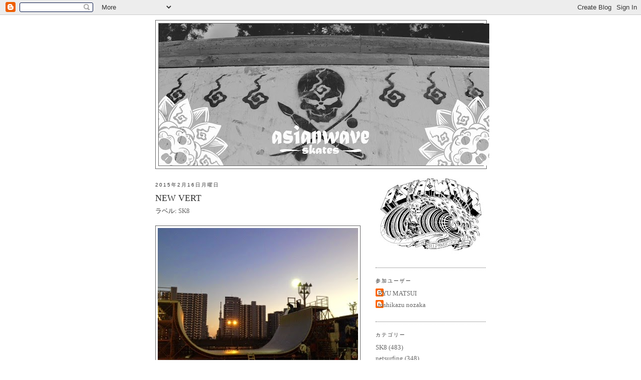

--- FILE ---
content_type: text/html; charset=UTF-8
request_url: https://asianwaveskates.blogspot.com/2015/02/blog-post.html
body_size: 9105
content:
<!DOCTYPE html>
<html dir='ltr' xmlns='http://www.w3.org/1999/xhtml' xmlns:b='http://www.google.com/2005/gml/b' xmlns:data='http://www.google.com/2005/gml/data' xmlns:expr='http://www.google.com/2005/gml/expr'>
<head>
<link href='https://www.blogger.com/static/v1/widgets/2944754296-widget_css_bundle.css' rel='stylesheet' type='text/css'/>
<meta content='text/html; charset=UTF-8' http-equiv='Content-Type'/>
<meta content='blogger' name='generator'/>
<link href='https://asianwaveskates.blogspot.com/favicon.ico' rel='icon' type='image/x-icon'/>
<link href='http://asianwaveskates.blogspot.com/2015/02/blog-post.html' rel='canonical'/>
<link rel="alternate" type="application/atom+xml" title="asianwaveskates - Atom" href="https://asianwaveskates.blogspot.com/feeds/posts/default" />
<link rel="alternate" type="application/rss+xml" title="asianwaveskates - RSS" href="https://asianwaveskates.blogspot.com/feeds/posts/default?alt=rss" />
<link rel="service.post" type="application/atom+xml" title="asianwaveskates - Atom" href="https://draft.blogger.com/feeds/5735854163620688242/posts/default" />

<link rel="alternate" type="application/atom+xml" title="asianwaveskates - Atom" href="https://asianwaveskates.blogspot.com/feeds/2572074769266064208/comments/default" />
<!--Can't find substitution for tag [blog.ieCssRetrofitLinks]-->
<link href='https://blogger.googleusercontent.com/img/b/R29vZ2xl/AVvXsEi4W-u04HGPLYp903_UElZFDnk50OifUrNgrLbto89Wr7EgF69rNi6TJkDvpqvmvg4SwJGVelSLKSlPj0ni4ha2_JQSpbrmZ7jZqgAsKRhXGnf-p2KhpffR68afVrGqHwOVFl0ldDociRE/s640/blogger-image-759144197.jpg' rel='image_src'/>
<meta content='http://asianwaveskates.blogspot.com/2015/02/blog-post.html' property='og:url'/>
<meta content='NEW VERT' property='og:title'/>
<meta content='      MAP&#39;S TOKYO に国内最大級の14FTバートが完成しました！！！   このサイズでスケートするのは、なかなか大変なんですが、   スケートした後の充実感はとても大きいです☆             少し慣れてきたっぽい、、。 #skateboarding #m...' property='og:description'/>
<meta content='https://blogger.googleusercontent.com/img/b/R29vZ2xl/AVvXsEi4W-u04HGPLYp903_UElZFDnk50OifUrNgrLbto89Wr7EgF69rNi6TJkDvpqvmvg4SwJGVelSLKSlPj0ni4ha2_JQSpbrmZ7jZqgAsKRhXGnf-p2KhpffR68afVrGqHwOVFl0ldDociRE/w1200-h630-p-k-no-nu/blogger-image-759144197.jpg' property='og:image'/>
<title>asianwaveskates: NEW VERT</title>
<style id='page-skin-1' type='text/css'><!--
/*
-----------------------------------------------
Blogger Template Style
Name:     Minima
Date:     26 Feb 2004
Updated by: Blogger Team
----------------------------------------------- */
/* Use this with templates/template-twocol.html */
body {
background:#ffffff;
margin:0;
color:#333333;
font:x-small Georgia Serif;
font-size/* */:/**/small;
font-size: /**/small;
text-align: center;
}
a:link {
color:#666666;
text-decoration:none;
}
a:visited {
color:#666666;
text-decoration:none;
}
a:hover {
color:#333333;
text-decoration:underline;
}
a img {
border-width:0;
}
/* Header
-----------------------------------------------
*/
#header-wrapper {
width:660px;
margin:0 auto 10px;
border:1px solid #666666;
}
#header-inner {
background-position: center;
margin-left: auto;
margin-right: auto;
}
#header {
margin: 5px;
border: 1px solid #666666;
text-align: center;
color:#ffffff;
}
#header h1 {
margin:5px 5px 0;
padding:15px 20px .25em;
line-height:1.2em;
text-transform:uppercase;
letter-spacing:.2em;
font: italic normal 354% Times, serif;
}
#header a {
color:#ffffff;
text-decoration:none;
}
#header a:hover {
color:#ffffff;
}
#header .description {
margin:0 5px 5px;
padding:0 20px 15px;
max-width:700px;
text-transform:uppercase;
letter-spacing:.2em;
line-height: 1.4em;
font: normal normal 78% 'Trebuchet MS', Trebuchet, Arial, Verdana, Sans-serif;
color: #666666;
}
#header img {
margin-left: auto;
margin-right: auto;
}
/* Outer-Wrapper
----------------------------------------------- */
#outer-wrapper {
width: 660px;
margin:0 auto;
padding:10px;
text-align:left;
font: normal normal 100% Georgia, Serif;
}
#main-wrapper {
width: 410px;
float: left;
word-wrap: break-word; /* fix for long text breaking sidebar float in IE */
overflow: hidden;     /* fix for long non-text content breaking IE sidebar float */
}
#sidebar-wrapper {
width: 220px;
float: right;
word-wrap: break-word; /* fix for long text breaking sidebar float in IE */
overflow: hidden;      /* fix for long non-text content breaking IE sidebar float */
}
/* Headings
----------------------------------------------- */
h2 {
margin:1.5em 0 .75em;
font:normal normal 78% 'Trebuchet MS',Trebuchet,Arial,Verdana,Sans-serif;
line-height: 1.4em;
text-transform:uppercase;
letter-spacing:.2em;
color:#333333;
}
/* Posts
-----------------------------------------------
*/
h2.date-header {
margin:1.5em 0 .5em;
}
.post {
margin:.5em 0 1.5em;
border-bottom:1px dotted #666666;
padding-bottom:1.5em;
}
.post h3 {
margin:.25em 0 0;
padding:0 0 4px;
font-size:140%;
font-weight:normal;
line-height:1.4em;
color:#333333;
}
.post h3 a, .post h3 a:visited, .post h3 strong {
display:block;
text-decoration:none;
color:#333333;
font-weight:normal;
}
.post h3 strong, .post h3 a:hover {
color:#333333;
}
.post-body {
margin:0 0 .75em;
line-height:1.6em;
}
.post-body blockquote {
line-height:1.3em;
}
.post-footer {
margin: .75em 0;
color:#333333;
text-transform:uppercase;
letter-spacing:.1em;
font: normal normal 78% 'Trebuchet MS', Trebuchet, Arial, Verdana, Sans-serif;
line-height: 1.4em;
}
.comment-link {
margin-left:.6em;
}
.post img, table.tr-caption-container {
padding:4px;
border:1px solid #666666;
}
.tr-caption-container img {
border: none;
padding: 0;
}
.post blockquote {
margin:1em 20px;
}
.post blockquote p {
margin:.75em 0;
}
/* Comments
----------------------------------------------- */
#comments h4 {
margin:1em 0;
font-weight: bold;
line-height: 1.4em;
text-transform:uppercase;
letter-spacing:.2em;
color: #333333;
}
#comments-block {
margin:1em 0 1.5em;
line-height:1.6em;
}
#comments-block .comment-author {
margin:.5em 0;
}
#comments-block .comment-body {
margin:.25em 0 0;
}
#comments-block .comment-footer {
margin:-.25em 0 2em;
line-height: 1.4em;
text-transform:uppercase;
letter-spacing:.1em;
}
#comments-block .comment-body p {
margin:0 0 .75em;
}
.deleted-comment {
font-style:italic;
color:gray;
}
#blog-pager-newer-link {
float: left;
}
#blog-pager-older-link {
float: right;
}
#blog-pager {
text-align: center;
}
.feed-links {
clear: both;
line-height: 2.5em;
}
/* Sidebar Content
----------------------------------------------- */
.sidebar {
color: #666666;
line-height: 1.5em;
}
.sidebar ul {
list-style:none;
margin:0 0 0;
padding:0 0 0;
}
.sidebar li {
margin:0;
padding-top:0;
padding-right:0;
padding-bottom:.25em;
padding-left:15px;
text-indent:-15px;
line-height:1.5em;
}
.sidebar .widget, .main .widget {
border-bottom:1px dotted #666666;
margin:0 0 1.5em;
padding:0 0 1.5em;
}
.main .Blog {
border-bottom-width: 0;
}
/* Profile
----------------------------------------------- */
.profile-img {
float: left;
margin-top: 0;
margin-right: 5px;
margin-bottom: 5px;
margin-left: 0;
padding: 4px;
border: 1px solid #666666;
}
.profile-data {
margin:0;
text-transform:uppercase;
letter-spacing:.1em;
font: normal normal 78% 'Trebuchet MS', Trebuchet, Arial, Verdana, Sans-serif;
color: #333333;
font-weight: bold;
line-height: 1.6em;
}
.profile-datablock {
margin:.5em 0 .5em;
}
.profile-textblock {
margin: 0.5em 0;
line-height: 1.6em;
}
.profile-link {
font: normal normal 78% 'Trebuchet MS', Trebuchet, Arial, Verdana, Sans-serif;
text-transform: uppercase;
letter-spacing: .1em;
}
/* Footer
----------------------------------------------- */
#footer {
width:660px;
clear:both;
margin:0 auto;
padding-top:15px;
line-height: 1.6em;
text-transform:uppercase;
letter-spacing:.1em;
text-align: center;
}

--></style>
<link href='https://draft.blogger.com/dyn-css/authorization.css?targetBlogID=5735854163620688242&amp;zx=724a75d3-cb57-4ad1-8f91-609a0c39717a' media='none' onload='if(media!=&#39;all&#39;)media=&#39;all&#39;' rel='stylesheet'/><noscript><link href='https://draft.blogger.com/dyn-css/authorization.css?targetBlogID=5735854163620688242&amp;zx=724a75d3-cb57-4ad1-8f91-609a0c39717a' rel='stylesheet'/></noscript>
<meta name='google-adsense-platform-account' content='ca-host-pub-1556223355139109'/>
<meta name='google-adsense-platform-domain' content='blogspot.com'/>

</head>
<body>
<div class='navbar section' id='navbar'><div class='widget Navbar' data-version='1' id='Navbar1'><script type="text/javascript">
    function setAttributeOnload(object, attribute, val) {
      if(window.addEventListener) {
        window.addEventListener('load',
          function(){ object[attribute] = val; }, false);
      } else {
        window.attachEvent('onload', function(){ object[attribute] = val; });
      }
    }
  </script>
<div id="navbar-iframe-container"></div>
<script type="text/javascript" src="https://apis.google.com/js/platform.js"></script>
<script type="text/javascript">
      gapi.load("gapi.iframes:gapi.iframes.style.bubble", function() {
        if (gapi.iframes && gapi.iframes.getContext) {
          gapi.iframes.getContext().openChild({
              url: 'https://draft.blogger.com/navbar/5735854163620688242?po\x3d2572074769266064208\x26origin\x3dhttps://asianwaveskates.blogspot.com',
              where: document.getElementById("navbar-iframe-container"),
              id: "navbar-iframe"
          });
        }
      });
    </script><script type="text/javascript">
(function() {
var script = document.createElement('script');
script.type = 'text/javascript';
script.src = '//pagead2.googlesyndication.com/pagead/js/google_top_exp.js';
var head = document.getElementsByTagName('head')[0];
if (head) {
head.appendChild(script);
}})();
</script>
</div></div>
<div id='outer-wrapper'><div id='wrap2'>
<!-- skip links for text browsers -->
<span id='skiplinks' style='display:none;'>
<a href='#main'>skip to main </a> |
      <a href='#sidebar'>skip to sidebar</a>
</span>
<div id='header-wrapper'>
<div class='header section' id='header'><div class='widget Header' data-version='1' id='Header1'>
<div id='header-inner'>
<a href='https://asianwaveskates.blogspot.com/' style='display: block'>
<img alt='asianwaveskates' height='284px; ' id='Header1_headerimg' src='https://blogger.googleusercontent.com/img/b/R29vZ2xl/AVvXsEj8lZ7jrVXQM4hB3nVPgvwBVLoU38VHNFHTGSpeW1X1XkrbH8OLzZ0xJh9QahK40lIRyDkB7IATRIuR-AKRuaHxMvziw6_aVGO4cEsmXLRZN6a0Cdqr68zFwHoCzEBpWVwkKh3NFXEkSqYk/s660/awsbloglogo' style='display: block' width='660px; '/>
</a>
</div>
</div></div>
</div>
<div id='content-wrapper'>
<div id='crosscol-wrapper' style='text-align:center'>
<div class='crosscol no-items section' id='crosscol'></div>
</div>
<div id='main-wrapper'>
<div class='main section' id='main'><div class='widget Blog' data-version='1' id='Blog1'>
<div class='blog-posts hfeed'>

          <div class="date-outer">
        
<h2 class='date-header'><span>2015年2月16日月曜日</span></h2>

          <div class="date-posts">
        
<div class='post-outer'>
<div class='post hentry'>
<a name='2572074769266064208'></a>
<h3 class='post-title entry-title'>
<a href='https://asianwaveskates.blogspot.com/2015/02/blog-post.html'>NEW VERT</a>
</h3>
<div class='post-header-line-1'><span class='post-labels'>
ラベル:
<a href='https://asianwaveskates.blogspot.com/search/label/SK8' rel='tag'>SK8</a>
</span>
</div>
<div class='post-body entry-content'>
<br />
<div class="separator" style="clear: both; text-align: center;">
<a href="http://www.murasaki.co.jp/shop/kanto/303/_1380/_18557.html" target="_blank"><img border="0" src="https://blogger.googleusercontent.com/img/b/R29vZ2xl/AVvXsEi4W-u04HGPLYp903_UElZFDnk50OifUrNgrLbto89Wr7EgF69rNi6TJkDvpqvmvg4SwJGVelSLKSlPj0ni4ha2_JQSpbrmZ7jZqgAsKRhXGnf-p2KhpffR68afVrGqHwOVFl0ldDociRE/s640/blogger-image-759144197.jpg" /></a></div>
<div class="separator" style="clear: both; text-align: center;">
<br /></div>
<div class="separator" style="clear: both; text-align: left;">
<a href="http://www.murasaki.co.jp/shop/kanto/303/_1380/_18557.html" target="_blank"><span style="color: blue;">MAP'S TOKYO</span></a>に国内最大級の14FTバートが完成しました&#65281;&#65281;&#65281;</div>
<div class="separator" style="clear: both; text-align: left;">
このサイズでスケートするのは&#12289;なかなか大変なんですが&#12289;</div>
<div class="separator" style="clear: both; text-align: left;">
スケートした後の充実感はとても大きいです&#9734;</div>
<div class="separator" style="clear: both; text-align: center;">
<br /></div>
<div class="separator" style="clear: both; text-align: center;">
</div>
<blockquote class="instagram-media" data-instgrm-captioned="" data-instgrm-version="4" style="background: #FFF; border-radius: 3px; border: 0; box-shadow: 0 0 1px 0 rgba(0,0,0,0.5),0 1px 10px 0 rgba(0,0,0,0.15); margin: 1px; max-width: 658px; padding: 0; width: -webkit-calc(100% - 2px); width: 99.375%; width: calc(100% - 2px);">
<div style="padding: 8px;">
<div style="background: #F8F8F8; line-height: 0; margin-top: 40px; padding: 50% 0; text-align: center; width: 100%;">
<div style="background: url(data:image/png; display: block; height: 44px; margin: 0 auto -44px; position: relative; top: -22px; width: 44px;">
</div>
</div>
<div style="margin: 8px 0 0 0; padding: 0 4px;">
<a href="https://instagram.com/p/y9kIklPn-m/" style="color: black; font-family: Arial,sans-serif; font-size: 14px; font-style: normal; font-weight: normal; line-height: 17px; text-decoration: none; word-wrap: break-word;" target="_top">少し慣れてきたっぽい&#12289;&#12289;&#12290; #skateboarding #mapstokyo #bugstyle #offthewall #vert</a></div>
<div style="color: #c9c8cd; font-family: Arial,sans-serif; font-size: 14px; line-height: 17px; margin-bottom: 0; margin-top: 8px; overflow: hidden; padding: 8px 0 7px; text-align: center; text-overflow: ellipsis; white-space: nowrap;">
Ryu Matsuiさん(@ryu_matsui)が投稿した動画 - <time datetime="2015-02-11T13:06:09+00:00" style="font-family: Arial,sans-serif; font-size: 14px; line-height: 17px;">2015 2月 11 5:06午前 PST</time></div>
</div>
</blockquote>
<div class="separator" style="clear: both; text-align: center;">
<script async="" defer="" src="//platform.instagram.com/en_US/embeds.js"></script></div>
<div style='clear: both;'></div>
</div>
<div class='post-footer'>
<div class='post-footer-line post-footer-line-1'><span class='post-author vcard'>
投稿者
<span class='fn'>RYU MATSUI</span>
</span>
<span class='post-timestamp'>
時刻:
<a class='timestamp-link' href='https://asianwaveskates.blogspot.com/2015/02/blog-post.html' rel='bookmark' title='permanent link'><abbr class='published' title='2015-02-16T00:29:00+09:00'>0:29</abbr></a>
</span>
<span class='post-comment-link'>
</span>
<span class='post-icons'>
<span class='item-control blog-admin pid-1091753890'>
<a href='https://draft.blogger.com/post-edit.g?blogID=5735854163620688242&postID=2572074769266064208&from=pencil' title='投稿を編集'>
<img alt='' class='icon-action' height='18' src='https://resources.blogblog.com/img/icon18_edit_allbkg.gif' width='18'/>
</a>
</span>
</span>
</div>
<div class='post-footer-line post-footer-line-2'></div>
<div class='post-footer-line post-footer-line-3'></div>
</div>
</div>
<div class='comments' id='comments'>
<a name='comments'></a>
<h4>0 件のコメント:</h4>
<div id='Blog1_comments-block-wrapper'>
<dl class='avatar-comment-indent' id='comments-block'>
</dl>
</div>
<p class='comment-footer'>
<a href='https://draft.blogger.com/comment/fullpage/post/5735854163620688242/2572074769266064208' onclick=''>コメントを投稿</a>
</p>
</div>
</div>

        </div></div>
      
</div>
<div class='blog-pager' id='blog-pager'>
<span id='blog-pager-newer-link'>
<a class='blog-pager-newer-link' href='https://asianwaveskates.blogspot.com/2015/02/vans-huntington.html' id='Blog1_blog-pager-newer-link' title='次の投稿'>次の投稿</a>
</span>
<span id='blog-pager-older-link'>
<a class='blog-pager-older-link' href='https://asianwaveskates.blogspot.com/2015/02/hotbowl-and-aws-sendai-tour.html' id='Blog1_blog-pager-older-link' title='前の投稿'>前の投稿</a>
</span>
<a class='home-link' href='https://asianwaveskates.blogspot.com/'>ホーム</a>
</div>
<div class='clear'></div>
<div class='post-feeds'>
<div class='feed-links'>
登録:
<a class='feed-link' href='https://asianwaveskates.blogspot.com/feeds/2572074769266064208/comments/default' target='_blank' type='application/atom+xml'>コメントの投稿 (Atom)</a>
</div>
</div>
</div></div>
</div>
<div id='sidebar-wrapper'>
<div class='sidebar section' id='sidebar'><div class='widget Image' data-version='1' id='Image1'>
<div class='widget-content'>
<img alt='' height='162' id='Image1_img' src='https://blogger.googleusercontent.com/img/b/R29vZ2xl/AVvXsEg6GW4L0k6nKUuoiG-yGuHj7HaLBu28aFR6gEHEPsYAMq_qGZZ-BZiXL9KMn9Gh7hhm-_4H5t76pptZ2Km5TLcS3h5LFSK4-DOnnuzGQCAr_vIG5ZE0ZzvNS1k0xoTc2IplJ3jY000CdWv7/s220/350.jpg' width='220'/>
<br/>
</div>
<div class='clear'></div>
</div><div class='widget Profile' data-version='1' id='Profile1'>
<h2>参加ユーザー</h2>
<div class='widget-content'>
<ul>
<li><a class='profile-name-link g-profile' href='https://draft.blogger.com/profile/12824769947643529774' style='background-image: url(//draft.blogger.com/img/logo-16.png);'>RYU MATSUI</a></li>
<li><a class='profile-name-link g-profile' href='https://draft.blogger.com/profile/04563525012000421228' style='background-image: url(//draft.blogger.com/img/logo-16.png);'>toshikazu nozaka</a></li>
</ul>
<div class='clear'></div>
</div>
</div><div class='widget Label' data-version='1' id='Label1'>
<h2>カテゴリー</h2>
<div class='widget-content list-label-widget-content'>
<ul>
<li>
<a dir='ltr' href='https://asianwaveskates.blogspot.com/search/label/SK8'>SK8</a>
<span dir='ltr'>(483)</span>
</li>
<li>
<a dir='ltr' href='https://asianwaveskates.blogspot.com/search/label/netsurfing'>netsurfing</a>
<span dir='ltr'>(348)</span>
</li>
<li>
<a dir='ltr' href='https://asianwaveskates.blogspot.com/search/label/%E3%82%A4%E3%83%99%E3%83%B3%E3%83%88'>イベント</a>
<span dir='ltr'>(282)</span>
</li>
<li>
<a dir='ltr' href='https://asianwaveskates.blogspot.com/search/label/etc.'>etc.</a>
<span dir='ltr'>(149)</span>
</li>
<li>
<a dir='ltr' href='https://asianwaveskates.blogspot.com/search/label/tour'>tour</a>
<span dir='ltr'>(131)</span>
</li>
<li>
<a dir='ltr' href='https://asianwaveskates.blogspot.com/search/label/aws%20news'>aws news</a>
<span dir='ltr'>(128)</span>
</li>
<li>
<a dir='ltr' href='https://asianwaveskates.blogspot.com/search/label/FRIENDSHIP'>FRIENDSHIP</a>
<span dir='ltr'>(115)</span>
</li>
<li>
<a dir='ltr' href='https://asianwaveskates.blogspot.com/search/label/zine'>zine</a>
<span dir='ltr'>(115)</span>
</li>
<li>
<a dir='ltr' href='https://asianwaveskates.blogspot.com/search/label/beer'>beer</a>
<span dir='ltr'>(86)</span>
</li>
<li>
<a dir='ltr' href='https://asianwaveskates.blogspot.com/search/label/DVD'>DVD</a>
<span dir='ltr'>(59)</span>
</li>
<li>
<a dir='ltr' href='https://asianwaveskates.blogspot.com/search/label/shop'>shop</a>
<span dir='ltr'>(47)</span>
</li>
<li>
<a dir='ltr' href='https://asianwaveskates.blogspot.com/search/label/artwork'>artwork</a>
<span dir='ltr'>(22)</span>
</li>
<li>
<a dir='ltr' href='https://asianwaveskates.blogspot.com/search/label/aws%20products.'>aws products.</a>
<span dir='ltr'>(20)</span>
</li>
<li>
<a dir='ltr' href='https://asianwaveskates.blogspot.com/search/label/%E9%80%B1%E5%88%8AAWSart'>週刊AWSart</a>
<span dir='ltr'>(4)</span>
</li>
<li>
<a dir='ltr' href='https://asianwaveskates.blogspot.com/search/label/DIG'>DIG</a>
<span dir='ltr'>(3)</span>
</li>
</ul>
<div class='clear'></div>
</div>
</div><div class='widget BlogArchive' data-version='1' id='BlogArchive1'>
<h2>ブログ アーカイブ</h2>
<div class='widget-content'>
<div id='ArchiveList'>
<div id='BlogArchive1_ArchiveList'>
<select id='BlogArchive1_ArchiveMenu'>
<option value=''>ブログ アーカイブ</option>
<option value='https://asianwaveskates.blogspot.com/2020/03/'>3月 (3)</option>
<option value='https://asianwaveskates.blogspot.com/2020/02/'>2月 (4)</option>
<option value='https://asianwaveskates.blogspot.com/2020/01/'>1月 (8)</option>
<option value='https://asianwaveskates.blogspot.com/2019/12/'>12月 (5)</option>
<option value='https://asianwaveskates.blogspot.com/2019/11/'>11月 (4)</option>
<option value='https://asianwaveskates.blogspot.com/2019/10/'>10月 (6)</option>
<option value='https://asianwaveskates.blogspot.com/2019/09/'>9月 (4)</option>
<option value='https://asianwaveskates.blogspot.com/2019/08/'>8月 (5)</option>
<option value='https://asianwaveskates.blogspot.com/2019/07/'>7月 (10)</option>
<option value='https://asianwaveskates.blogspot.com/2019/06/'>6月 (5)</option>
<option value='https://asianwaveskates.blogspot.com/2019/05/'>5月 (8)</option>
<option value='https://asianwaveskates.blogspot.com/2019/04/'>4月 (6)</option>
<option value='https://asianwaveskates.blogspot.com/2019/03/'>3月 (8)</option>
<option value='https://asianwaveskates.blogspot.com/2019/02/'>2月 (7)</option>
<option value='https://asianwaveskates.blogspot.com/2019/01/'>1月 (7)</option>
<option value='https://asianwaveskates.blogspot.com/2018/12/'>12月 (8)</option>
<option value='https://asianwaveskates.blogspot.com/2018/11/'>11月 (9)</option>
<option value='https://asianwaveskates.blogspot.com/2018/10/'>10月 (10)</option>
<option value='https://asianwaveskates.blogspot.com/2018/09/'>9月 (9)</option>
<option value='https://asianwaveskates.blogspot.com/2018/08/'>8月 (8)</option>
<option value='https://asianwaveskates.blogspot.com/2018/07/'>7月 (9)</option>
<option value='https://asianwaveskates.blogspot.com/2018/06/'>6月 (12)</option>
<option value='https://asianwaveskates.blogspot.com/2018/05/'>5月 (7)</option>
<option value='https://asianwaveskates.blogspot.com/2018/04/'>4月 (10)</option>
<option value='https://asianwaveskates.blogspot.com/2018/03/'>3月 (9)</option>
<option value='https://asianwaveskates.blogspot.com/2018/02/'>2月 (8)</option>
<option value='https://asianwaveskates.blogspot.com/2018/01/'>1月 (10)</option>
<option value='https://asianwaveskates.blogspot.com/2017/12/'>12月 (10)</option>
<option value='https://asianwaveskates.blogspot.com/2017/11/'>11月 (10)</option>
<option value='https://asianwaveskates.blogspot.com/2017/10/'>10月 (10)</option>
<option value='https://asianwaveskates.blogspot.com/2017/09/'>9月 (8)</option>
<option value='https://asianwaveskates.blogspot.com/2017/08/'>8月 (8)</option>
<option value='https://asianwaveskates.blogspot.com/2017/07/'>7月 (9)</option>
<option value='https://asianwaveskates.blogspot.com/2017/06/'>6月 (10)</option>
<option value='https://asianwaveskates.blogspot.com/2017/05/'>5月 (11)</option>
<option value='https://asianwaveskates.blogspot.com/2017/04/'>4月 (13)</option>
<option value='https://asianwaveskates.blogspot.com/2017/03/'>3月 (8)</option>
<option value='https://asianwaveskates.blogspot.com/2017/02/'>2月 (7)</option>
<option value='https://asianwaveskates.blogspot.com/2017/01/'>1月 (10)</option>
<option value='https://asianwaveskates.blogspot.com/2016/12/'>12月 (10)</option>
<option value='https://asianwaveskates.blogspot.com/2016/11/'>11月 (10)</option>
<option value='https://asianwaveskates.blogspot.com/2016/10/'>10月 (11)</option>
<option value='https://asianwaveskates.blogspot.com/2016/09/'>9月 (9)</option>
<option value='https://asianwaveskates.blogspot.com/2016/08/'>8月 (9)</option>
<option value='https://asianwaveskates.blogspot.com/2016/07/'>7月 (9)</option>
<option value='https://asianwaveskates.blogspot.com/2016/06/'>6月 (12)</option>
<option value='https://asianwaveskates.blogspot.com/2016/05/'>5月 (7)</option>
<option value='https://asianwaveskates.blogspot.com/2016/04/'>4月 (8)</option>
<option value='https://asianwaveskates.blogspot.com/2016/03/'>3月 (12)</option>
<option value='https://asianwaveskates.blogspot.com/2016/02/'>2月 (11)</option>
<option value='https://asianwaveskates.blogspot.com/2016/01/'>1月 (15)</option>
<option value='https://asianwaveskates.blogspot.com/2015/12/'>12月 (11)</option>
<option value='https://asianwaveskates.blogspot.com/2015/11/'>11月 (10)</option>
<option value='https://asianwaveskates.blogspot.com/2015/10/'>10月 (11)</option>
<option value='https://asianwaveskates.blogspot.com/2015/09/'>9月 (9)</option>
<option value='https://asianwaveskates.blogspot.com/2015/08/'>8月 (12)</option>
<option value='https://asianwaveskates.blogspot.com/2015/07/'>7月 (9)</option>
<option value='https://asianwaveskates.blogspot.com/2015/06/'>6月 (9)</option>
<option value='https://asianwaveskates.blogspot.com/2015/05/'>5月 (12)</option>
<option value='https://asianwaveskates.blogspot.com/2015/04/'>4月 (11)</option>
<option value='https://asianwaveskates.blogspot.com/2015/03/'>3月 (12)</option>
<option value='https://asianwaveskates.blogspot.com/2015/02/'>2月 (14)</option>
<option value='https://asianwaveskates.blogspot.com/2015/01/'>1月 (16)</option>
<option value='https://asianwaveskates.blogspot.com/2014/12/'>12月 (12)</option>
<option value='https://asianwaveskates.blogspot.com/2014/11/'>11月 (10)</option>
<option value='https://asianwaveskates.blogspot.com/2014/10/'>10月 (11)</option>
<option value='https://asianwaveskates.blogspot.com/2014/09/'>9月 (14)</option>
<option value='https://asianwaveskates.blogspot.com/2014/08/'>8月 (10)</option>
<option value='https://asianwaveskates.blogspot.com/2014/07/'>7月 (16)</option>
<option value='https://asianwaveskates.blogspot.com/2014/06/'>6月 (11)</option>
<option value='https://asianwaveskates.blogspot.com/2014/05/'>5月 (8)</option>
<option value='https://asianwaveskates.blogspot.com/2014/04/'>4月 (12)</option>
<option value='https://asianwaveskates.blogspot.com/2014/03/'>3月 (11)</option>
<option value='https://asianwaveskates.blogspot.com/2014/02/'>2月 (8)</option>
<option value='https://asianwaveskates.blogspot.com/2014/01/'>1月 (12)</option>
<option value='https://asianwaveskates.blogspot.com/2013/12/'>12月 (13)</option>
<option value='https://asianwaveskates.blogspot.com/2013/11/'>11月 (9)</option>
<option value='https://asianwaveskates.blogspot.com/2013/10/'>10月 (14)</option>
<option value='https://asianwaveskates.blogspot.com/2013/09/'>9月 (9)</option>
<option value='https://asianwaveskates.blogspot.com/2013/08/'>8月 (14)</option>
<option value='https://asianwaveskates.blogspot.com/2013/07/'>7月 (9)</option>
<option value='https://asianwaveskates.blogspot.com/2013/06/'>6月 (11)</option>
<option value='https://asianwaveskates.blogspot.com/2013/05/'>5月 (9)</option>
<option value='https://asianwaveskates.blogspot.com/2013/04/'>4月 (12)</option>
<option value='https://asianwaveskates.blogspot.com/2013/03/'>3月 (10)</option>
<option value='https://asianwaveskates.blogspot.com/2013/02/'>2月 (8)</option>
<option value='https://asianwaveskates.blogspot.com/2013/01/'>1月 (13)</option>
<option value='https://asianwaveskates.blogspot.com/2012/12/'>12月 (9)</option>
<option value='https://asianwaveskates.blogspot.com/2012/11/'>11月 (10)</option>
<option value='https://asianwaveskates.blogspot.com/2012/10/'>10月 (8)</option>
<option value='https://asianwaveskates.blogspot.com/2012/09/'>9月 (10)</option>
<option value='https://asianwaveskates.blogspot.com/2012/08/'>8月 (11)</option>
<option value='https://asianwaveskates.blogspot.com/2012/07/'>7月 (13)</option>
<option value='https://asianwaveskates.blogspot.com/2012/06/'>6月 (8)</option>
<option value='https://asianwaveskates.blogspot.com/2012/05/'>5月 (13)</option>
<option value='https://asianwaveskates.blogspot.com/2012/04/'>4月 (31)</option>
<option value='https://asianwaveskates.blogspot.com/2012/03/'>3月 (9)</option>
<option value='https://asianwaveskates.blogspot.com/2012/02/'>2月 (7)</option>
<option value='https://asianwaveskates.blogspot.com/2012/01/'>1月 (11)</option>
<option value='https://asianwaveskates.blogspot.com/2011/12/'>12月 (11)</option>
<option value='https://asianwaveskates.blogspot.com/2011/11/'>11月 (8)</option>
<option value='https://asianwaveskates.blogspot.com/2011/10/'>10月 (10)</option>
<option value='https://asianwaveskates.blogspot.com/2011/09/'>9月 (10)</option>
<option value='https://asianwaveskates.blogspot.com/2011/08/'>8月 (11)</option>
<option value='https://asianwaveskates.blogspot.com/2011/07/'>7月 (10)</option>
<option value='https://asianwaveskates.blogspot.com/2011/06/'>6月 (13)</option>
<option value='https://asianwaveskates.blogspot.com/2011/05/'>5月 (14)</option>
<option value='https://asianwaveskates.blogspot.com/2011/04/'>4月 (13)</option>
<option value='https://asianwaveskates.blogspot.com/2011/03/'>3月 (5)</option>
<option value='https://asianwaveskates.blogspot.com/2011/02/'>2月 (10)</option>
<option value='https://asianwaveskates.blogspot.com/2011/01/'>1月 (15)</option>
<option value='https://asianwaveskates.blogspot.com/2010/12/'>12月 (11)</option>
<option value='https://asianwaveskates.blogspot.com/2010/11/'>11月 (13)</option>
<option value='https://asianwaveskates.blogspot.com/2010/10/'>10月 (12)</option>
<option value='https://asianwaveskates.blogspot.com/2010/09/'>9月 (12)</option>
<option value='https://asianwaveskates.blogspot.com/2010/08/'>8月 (13)</option>
<option value='https://asianwaveskates.blogspot.com/2010/07/'>7月 (18)</option>
<option value='https://asianwaveskates.blogspot.com/2010/06/'>6月 (11)</option>
<option value='https://asianwaveskates.blogspot.com/2010/05/'>5月 (17)</option>
<option value='https://asianwaveskates.blogspot.com/2010/04/'>4月 (9)</option>
<option value='https://asianwaveskates.blogspot.com/2010/03/'>3月 (18)</option>
<option value='https://asianwaveskates.blogspot.com/2010/02/'>2月 (11)</option>
<option value='https://asianwaveskates.blogspot.com/2010/01/'>1月 (17)</option>
<option value='https://asianwaveskates.blogspot.com/2009/12/'>12月 (15)</option>
<option value='https://asianwaveskates.blogspot.com/2009/11/'>11月 (11)</option>
<option value='https://asianwaveskates.blogspot.com/2009/10/'>10月 (12)</option>
<option value='https://asianwaveskates.blogspot.com/2009/09/'>9月 (10)</option>
<option value='https://asianwaveskates.blogspot.com/2009/08/'>8月 (12)</option>
<option value='https://asianwaveskates.blogspot.com/2009/07/'>7月 (14)</option>
<option value='https://asianwaveskates.blogspot.com/2009/06/'>6月 (10)</option>
<option value='https://asianwaveskates.blogspot.com/2009/05/'>5月 (8)</option>
<option value='https://asianwaveskates.blogspot.com/2009/04/'>4月 (4)</option>
<option value='https://asianwaveskates.blogspot.com/2009/03/'>3月 (2)</option>
<option value='https://asianwaveskates.blogspot.com/2009/02/'>2月 (4)</option>
<option value='https://asianwaveskates.blogspot.com/2009/01/'>1月 (6)</option>
<option value='https://asianwaveskates.blogspot.com/2008/12/'>12月 (9)</option>
<option value='https://asianwaveskates.blogspot.com/2008/11/'>11月 (17)</option>
<option value='https://asianwaveskates.blogspot.com/2008/10/'>10月 (23)</option>
<option value='https://asianwaveskates.blogspot.com/2008/09/'>9月 (5)</option>
</select>
</div>
</div>
<div class='clear'></div>
</div>
</div><div class='widget LinkList' data-version='1' id='LinkList1'>
<h2>Link</h2>
<div class='widget-content'>
<ul>
<li><a href='http://toshikazu-nozaka.com/'>toshikazu-nozaka</a></li>
<li><a href='http://asianwavetattoo.blogspot.com/'>http://asianwavetattoo.blogspot.com/</a></li>
<li><a href='http://www.myspace.com/asianwaveskates'>asianwaveskates.myspace</a></li>
<li><a href='http://vamoose.blog94.fc2.com/'>phiwispot</a></li>
<li><a href='http://p-nutsbowl.blogspot.com/'>p-nutsbowl</a></li>
<li><a href='http://www.myspace.com/etniesjapan'>etniesjapan</a></li>
<li><a href='http://www.vestalwatch.com/'>vestalwatch</a></li>
<li><a href='http://www.mobetterpants.org/'>mo'betterpants</a></li>
<li><a href='http://faboptix.jp/index.htm'>f.a.b</a></li>
<li><a href='http://www.vansjapan.com/'>vansjapan</a></li>
</ul>
<div class='clear'></div>
</div>
</div></div>
</div>
<!-- spacer for skins that want sidebar and main to be the same height-->
<div class='clear'>&#160;</div>
</div>
<!-- end content-wrapper -->
<div id='footer-wrapper'>
<div class='footer no-items section' id='footer'></div>
</div>
</div></div>
<!-- end outer-wrapper -->
<script type='text/javascript'>
var gaJsHost = (("https:" == document.location.protocol) ? "https://ssl." : "http://www.");
document.write(unescape("%3Cscript src='" + gaJsHost + "google-analytics.com/ga.js' type='text/javascript'%3E%3C/script%3E"));
</script>
<script type='text/javascript'>
var pageTracker = _gat._getTracker("UA-5768875-1");
pageTracker._trackPageview();
</script>

<script type="text/javascript" src="https://www.blogger.com/static/v1/widgets/2028843038-widgets.js"></script>
<script type='text/javascript'>
window['__wavt'] = 'AOuZoY72irjhtoBcHMn1xGncG_rjafUciw:1769702176008';_WidgetManager._Init('//draft.blogger.com/rearrange?blogID\x3d5735854163620688242','//asianwaveskates.blogspot.com/2015/02/blog-post.html','5735854163620688242');
_WidgetManager._SetDataContext([{'name': 'blog', 'data': {'blogId': '5735854163620688242', 'title': 'asianwaveskates', 'url': 'https://asianwaveskates.blogspot.com/2015/02/blog-post.html', 'canonicalUrl': 'http://asianwaveskates.blogspot.com/2015/02/blog-post.html', 'homepageUrl': 'https://asianwaveskates.blogspot.com/', 'searchUrl': 'https://asianwaveskates.blogspot.com/search', 'canonicalHomepageUrl': 'http://asianwaveskates.blogspot.com/', 'blogspotFaviconUrl': 'https://asianwaveskates.blogspot.com/favicon.ico', 'bloggerUrl': 'https://draft.blogger.com', 'hasCustomDomain': false, 'httpsEnabled': true, 'enabledCommentProfileImages': true, 'gPlusViewType': 'FILTERED_POSTMOD', 'adultContent': false, 'analyticsAccountNumber': '', 'encoding': 'UTF-8', 'locale': 'ja', 'localeUnderscoreDelimited': 'ja', 'languageDirection': 'ltr', 'isPrivate': false, 'isMobile': false, 'isMobileRequest': false, 'mobileClass': '', 'isPrivateBlog': false, 'isDynamicViewsAvailable': true, 'feedLinks': '\x3clink rel\x3d\x22alternate\x22 type\x3d\x22application/atom+xml\x22 title\x3d\x22asianwaveskates - Atom\x22 href\x3d\x22https://asianwaveskates.blogspot.com/feeds/posts/default\x22 /\x3e\n\x3clink rel\x3d\x22alternate\x22 type\x3d\x22application/rss+xml\x22 title\x3d\x22asianwaveskates - RSS\x22 href\x3d\x22https://asianwaveskates.blogspot.com/feeds/posts/default?alt\x3drss\x22 /\x3e\n\x3clink rel\x3d\x22service.post\x22 type\x3d\x22application/atom+xml\x22 title\x3d\x22asianwaveskates - Atom\x22 href\x3d\x22https://draft.blogger.com/feeds/5735854163620688242/posts/default\x22 /\x3e\n\n\x3clink rel\x3d\x22alternate\x22 type\x3d\x22application/atom+xml\x22 title\x3d\x22asianwaveskates - Atom\x22 href\x3d\x22https://asianwaveskates.blogspot.com/feeds/2572074769266064208/comments/default\x22 /\x3e\n', 'meTag': '', 'adsenseHostId': 'ca-host-pub-1556223355139109', 'adsenseHasAds': false, 'adsenseAutoAds': false, 'boqCommentIframeForm': true, 'loginRedirectParam': '', 'view': '', 'dynamicViewsCommentsSrc': '//www.blogblog.com/dynamicviews/4224c15c4e7c9321/js/comments.js', 'dynamicViewsScriptSrc': '//www.blogblog.com/dynamicviews/488fc340cdb1c4a9', 'plusOneApiSrc': 'https://apis.google.com/js/platform.js', 'disableGComments': true, 'interstitialAccepted': false, 'sharing': {'platforms': [{'name': '\u30ea\u30f3\u30af\u3092\u53d6\u5f97', 'key': 'link', 'shareMessage': '\u30ea\u30f3\u30af\u3092\u53d6\u5f97', 'target': ''}, {'name': 'Facebook', 'key': 'facebook', 'shareMessage': 'Facebook \u3067\u5171\u6709', 'target': 'facebook'}, {'name': 'BlogThis!', 'key': 'blogThis', 'shareMessage': 'BlogThis!', 'target': 'blog'}, {'name': '\xd7', 'key': 'twitter', 'shareMessage': '\xd7 \u3067\u5171\u6709', 'target': 'twitter'}, {'name': 'Pinterest', 'key': 'pinterest', 'shareMessage': 'Pinterest \u3067\u5171\u6709', 'target': 'pinterest'}, {'name': '\u30e1\u30fc\u30eb', 'key': 'email', 'shareMessage': '\u30e1\u30fc\u30eb', 'target': 'email'}], 'disableGooglePlus': true, 'googlePlusShareButtonWidth': 0, 'googlePlusBootstrap': '\x3cscript type\x3d\x22text/javascript\x22\x3ewindow.___gcfg \x3d {\x27lang\x27: \x27ja\x27};\x3c/script\x3e'}, 'hasCustomJumpLinkMessage': false, 'jumpLinkMessage': '\u7d9a\u304d\u3092\u8aad\u3080', 'pageType': 'item', 'postId': '2572074769266064208', 'postImageThumbnailUrl': 'https://blogger.googleusercontent.com/img/b/R29vZ2xl/AVvXsEi4W-u04HGPLYp903_UElZFDnk50OifUrNgrLbto89Wr7EgF69rNi6TJkDvpqvmvg4SwJGVelSLKSlPj0ni4ha2_JQSpbrmZ7jZqgAsKRhXGnf-p2KhpffR68afVrGqHwOVFl0ldDociRE/s72-c/blogger-image-759144197.jpg', 'postImageUrl': 'https://blogger.googleusercontent.com/img/b/R29vZ2xl/AVvXsEi4W-u04HGPLYp903_UElZFDnk50OifUrNgrLbto89Wr7EgF69rNi6TJkDvpqvmvg4SwJGVelSLKSlPj0ni4ha2_JQSpbrmZ7jZqgAsKRhXGnf-p2KhpffR68afVrGqHwOVFl0ldDociRE/s640/blogger-image-759144197.jpg', 'pageName': 'NEW VERT', 'pageTitle': 'asianwaveskates: NEW VERT'}}, {'name': 'features', 'data': {}}, {'name': 'messages', 'data': {'edit': '\u7de8\u96c6', 'linkCopiedToClipboard': '\u30ea\u30f3\u30af\u3092\u30af\u30ea\u30c3\u30d7\u30dc\u30fc\u30c9\u306b\u30b3\u30d4\u30fc\u3057\u307e\u3057\u305f\u3002', 'ok': 'OK', 'postLink': '\u6295\u7a3f\u306e\u30ea\u30f3\u30af'}}, {'name': 'template', 'data': {'name': 'custom', 'localizedName': '\u30ab\u30b9\u30bf\u30e0', 'isResponsive': false, 'isAlternateRendering': false, 'isCustom': true}}, {'name': 'view', 'data': {'classic': {'name': 'classic', 'url': '?view\x3dclassic'}, 'flipcard': {'name': 'flipcard', 'url': '?view\x3dflipcard'}, 'magazine': {'name': 'magazine', 'url': '?view\x3dmagazine'}, 'mosaic': {'name': 'mosaic', 'url': '?view\x3dmosaic'}, 'sidebar': {'name': 'sidebar', 'url': '?view\x3dsidebar'}, 'snapshot': {'name': 'snapshot', 'url': '?view\x3dsnapshot'}, 'timeslide': {'name': 'timeslide', 'url': '?view\x3dtimeslide'}, 'isMobile': false, 'title': 'NEW VERT', 'description': '      MAP\x27S TOKYO \u306b\u56fd\u5185\u6700\u5927\u7d1a\u306e14FT\u30d0\u30fc\u30c8\u304c\u5b8c\u6210\u3057\u307e\u3057\u305f\uff01\uff01\uff01   \u3053\u306e\u30b5\u30a4\u30ba\u3067\u30b9\u30b1\u30fc\u30c8\u3059\u308b\u306e\u306f\u3001\u306a\u304b\u306a\u304b\u5927\u5909\u306a\u3093\u3067\u3059\u304c\u3001   \u30b9\u30b1\u30fc\u30c8\u3057\u305f\u5f8c\u306e\u5145\u5b9f\u611f\u306f\u3068\u3066\u3082\u5927\u304d\u3044\u3067\u3059\u2606             \u5c11\u3057\u6163\u308c\u3066\u304d\u305f\u3063\u307d\u3044\u3001\u3001\u3002 #skateboarding #m...', 'featuredImage': 'https://blogger.googleusercontent.com/img/b/R29vZ2xl/AVvXsEi4W-u04HGPLYp903_UElZFDnk50OifUrNgrLbto89Wr7EgF69rNi6TJkDvpqvmvg4SwJGVelSLKSlPj0ni4ha2_JQSpbrmZ7jZqgAsKRhXGnf-p2KhpffR68afVrGqHwOVFl0ldDociRE/s640/blogger-image-759144197.jpg', 'url': 'https://asianwaveskates.blogspot.com/2015/02/blog-post.html', 'type': 'item', 'isSingleItem': true, 'isMultipleItems': false, 'isError': false, 'isPage': false, 'isPost': true, 'isHomepage': false, 'isArchive': false, 'isLabelSearch': false, 'postId': 2572074769266064208}}]);
_WidgetManager._RegisterWidget('_NavbarView', new _WidgetInfo('Navbar1', 'navbar', document.getElementById('Navbar1'), {}, 'displayModeFull'));
_WidgetManager._RegisterWidget('_HeaderView', new _WidgetInfo('Header1', 'header', document.getElementById('Header1'), {}, 'displayModeFull'));
_WidgetManager._RegisterWidget('_BlogView', new _WidgetInfo('Blog1', 'main', document.getElementById('Blog1'), {'cmtInteractionsEnabled': false, 'lightboxEnabled': true, 'lightboxModuleUrl': 'https://www.blogger.com/static/v1/jsbin/616846968-lbx__ja.js', 'lightboxCssUrl': 'https://www.blogger.com/static/v1/v-css/828616780-lightbox_bundle.css'}, 'displayModeFull'));
_WidgetManager._RegisterWidget('_ImageView', new _WidgetInfo('Image1', 'sidebar', document.getElementById('Image1'), {'resize': false}, 'displayModeFull'));
_WidgetManager._RegisterWidget('_ProfileView', new _WidgetInfo('Profile1', 'sidebar', document.getElementById('Profile1'), {}, 'displayModeFull'));
_WidgetManager._RegisterWidget('_LabelView', new _WidgetInfo('Label1', 'sidebar', document.getElementById('Label1'), {}, 'displayModeFull'));
_WidgetManager._RegisterWidget('_BlogArchiveView', new _WidgetInfo('BlogArchive1', 'sidebar', document.getElementById('BlogArchive1'), {'languageDirection': 'ltr', 'loadingMessage': '\u8aad\u307f\u8fbc\u307f\u4e2d\x26hellip;'}, 'displayModeFull'));
_WidgetManager._RegisterWidget('_LinkListView', new _WidgetInfo('LinkList1', 'sidebar', document.getElementById('LinkList1'), {}, 'displayModeFull'));
</script>
</body>
</html>